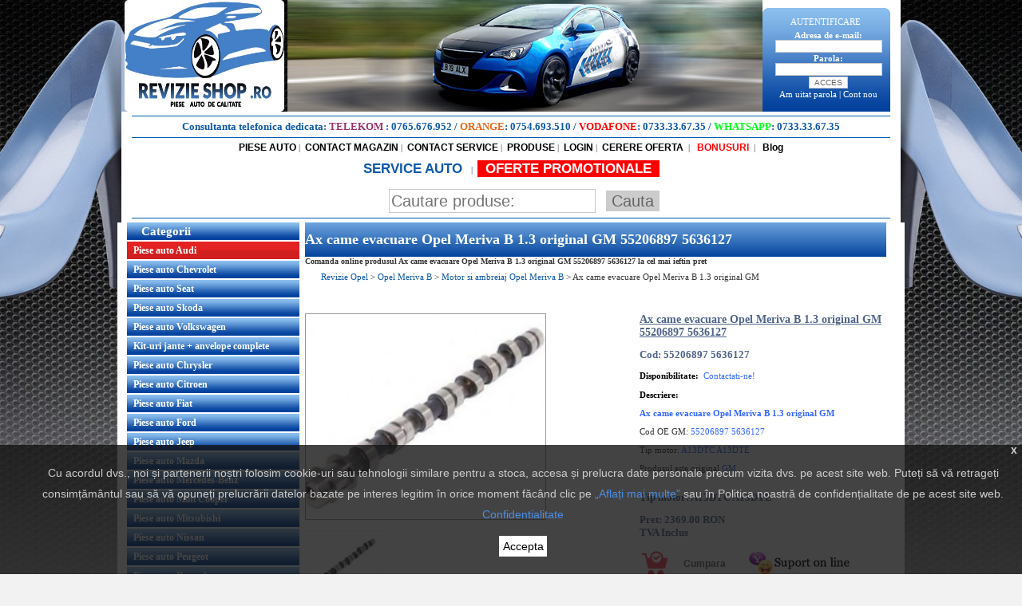

--- FILE ---
content_type: text/html; charset=UTF-8
request_url: https://www.revizieshop.ro/opel-meriva-b/motor-si-ambreiaj-opel-meriva-b/ax-came-evacuare-opel-meriva-b-1-3-original-gm-p-9919235
body_size: 85383
content:



<!DOCTYPE html PUBLIC "-//W3C//DTD XHTML 1.0 Transitional//EN" "http://www.w3.org/TR/xhtml1/DTD/xhtml1-transitional.dtd">

<html dir="LTR" lang="ro" xmlns:fb="http://ogp.me/ns/fb#">

<head>

<title>Ax came evacuare Opel Meriva B 1.3 original GM 55206897 5636127 Pret Ieftin - RevizieShop.ro - Comanda Online</title>
<script src="https://www.google.com/recaptcha/api.js"></script>
<meta name="description" content="Comanda Online Ax came evacuare Opel Meriva B 1.3 original GM de la RevizieShop.ro la CEL MAI IEFTIN PRET! Intra pe site si cumpara cu incredere Ax came evacuare Opel Meriva B 1.3 original GM.">



<meta http-equiv="Content-Type" content="text/html; charset=iso-8859-1"/> <base href="https://www.revizieshop.ro/">

<meta name="google-site-verification" content="ibHheuLEzs1I67COhSg3M_0CJ4fQ-yQDxAUaeIeLvQo" />
    <meta name="facebook-domain-verification" content="dgzveccxrja948m5lb0qnbuzp11i0s" />
<script type="text/javascript">

if (screen.width <= 699) {

document.location = "/m"+window.location.pathname;

}

</script>


<script language="javascript" type="text/javascript">

<!--

function popupWindow(url) {

  window.open(url,'popupWindow','toolbar=no,location=no,directories=no,status=no,menubar=no,scrollbars=no,resizable=yes,copyhistory=no,width=100,height=100,screenX=150,screenY=150,top=150,left=150')

}



function MM_findObj(n, d) { //v4.01

  var p,i,x;  if(!d) d=document; if((p=n.indexOf("?"))>0&&parent.frames.length) {

    d=parent.frames[n.substring(p+1)].document; n=n.substring(0,p);}

  if(!(x=d[n])&&d.all) x=d.all[n]; for (i=0;!x&&i<d.forms.length;i++) x=d.forms[i][n];

  for(i=0;!x&&d.layers&&i<d.layers.length;i++) x=MM_findObj(n,d.layers[i].document);

  if(!x && d.getElementById) x=d.getElementById(n); return x;

}



function MM_validateForm() { //v4.0

  if (document.getElementById){

    var i,p,q,nm,test,num,min,max,errors='',args=MM_validateForm.arguments;

    for (i=0; i<(args.length-2); i+=3) { test=args[i+2]; val=document.getElementById(args[i]);

      if (val) { nm=val.name; if ((val=val.value)!="") {

        if (test.indexOf('isEmail')!=-1) { p=val.indexOf('@');

          if (p<1 || p==(val.length-1)) errors+='- '+nm+' must contain an e-mail address.\n';

        } else if (test!='R') { num = parseFloat(val);

          if (isNaN(val)) errors+='- '+nm+' must contain a number.\n';

          if (test.indexOf('inRange') != -1) { p=test.indexOf(':');

            min=test.substring(8,p); max=test.substring(p+1);

            if (num<min || max<num) errors+='- '+nm+' must contain a number between '+min+' and '+max+'.\n';

      } } } else if (test.charAt(0) == 'R') errors += '- '+nm+' is required.\n'; }

    } if (errors) alert('The following error(s) occurred:\n'+errors);

    document.MM_returnValue = (errors == '');

} }






//-->

</script>


<meta property="og:image" content="https://www.revizieshop.ro/images/mari/55206897.JPGbig.jpg" />
<meta property="og:image:width" content="238" />
<meta property="og:image:height" content="204" />
<meta property="og:title" content="Ax came evacuare Opel Meriva B 1.3 original GM 55206897 5636127" />
<meta property="og:url" content="https://www.revizieshop.ro/opel-meriva-b/motor-si-ambreiaj-opel-meriva-b/ax-came-evacuare-opel-meriva-b-1-3-original-gm-p-9919235" />

<link rel="stylesheet" type="text/css" href="https://www.revizieshop.ro/stylesheet.css"/>
<link rel="stylesheet" href="https://www.revizieshop.ro/rating/ratings.css" type="text/css" media="screen" >
<script type="text/javascript" src="https://www.revizieshop.ro/rating/ratings.js"></script>
<link rel="stylesheet" type="text/css" href="https://www.revizieshop.ro/owl_carousel/owl.carousel.css">
<style>
.custom_owl{  width: 300px; }
.owl-buttons div {
    width: 30px;
    height: 30px;
    display: inline-block;
    background: #03439d;
    text-align: center;
    padding-top: 10px;
    line-height: 20px;
    color: white;
    font-size: 12px;
    font-family: Arial;
    cursor:pointer;
}
.owl_top{
  position: relative;
  width: 300px;
}

.owl-buttons .owl-next{
      position: absolute;
    right: 0;
    top: 50%;
    margin-top: -15px;
}

.owl-buttons .owl-prev{
      position: absolute;
    left: 0;
    top: 50%;
    margin-top: -15px;
}

body .tableProducts{
      float: none;
    margin-right: 0px;
}
.social_content{
  /*height: 350px;*/
}

.title_similare{
      font-size: 20px;
    margin-bottom: 10px;
    font-weight: bold;
    margin-top: 20px;
}

</style>
	<script>
		(function(w,d,s,l,i){w[l]=w[l]||[];w[l].push({'gtm.start':
					new Date().getTime(),event:'gtm.js'});var f=d.getElementsByTagName(s)[0],
				j=d.createElement(s),dl=l!='dataLayer'?'&l='+l:'';j.async=true;j.src=
				'https://www.googletagmanager.com/gtm.js?id='+i+dl;f.parentNode.insertBefore(j,f);
		})(window,document,'script','dataLayer','GTM-PLG8KRG');
	</script>
</head>

<body itemtype="http://schema.org/WebPage" itemscope="">
  <!-- Google Code for Remarketing Tag -->
  <script type="text/javascript">
  //var google_tag_params = {
  //dynx_itemid: //,
  //dynx_itemid2: '',
  //dynx_pagetype: "offerdetail",
  //dynx_totalvalue: //,
  //};
  </script>


  <!-- header //-->
  <script>
	window.dataLayer = window.dataLayer || [];
	function gtag(){ window.dataLayer.push(arguments);  }
	gtag('js', new Date());
	// gtag('config', 'UA-49163464-1');
    // gtag('config', 'AW-997347239');
	gtag('config', 'G-N9S3NQX9WC');
</script>
<script>
	var IS_CHECKOUT = 0;
	var IS_FINAL = 0;
	var collectProducts = [];
	var total = 0;
	var shipping = 20;
	var id_gen = 1769017269;
</script>
<script type="text/javascript" src="https://www.revizieshop.ro/js/core.js"></script>
<script type="text/javascript" src="https://www.revizieshop.ro/js/google.js"></script>
<!-- Google Tag Manager (noscript) -->
<noscript><iframe src="https://www.googletagmanager.com/ns.html?id=GTM-PLG8KRG"
				  height="0" width="0" style="display:none;visibility:hidden"></iframe></noscript>
<!-- End Google Tag Manager (noscript) -->
<script type="text/javascript" src="https://ajax.googleapis.com/ajax/libs/jquery/1.7/jquery.min.js"></script>

        <script type="text/javascript" src="https://www.revizieshop.ro/plugins/session.js"></script>

        <script type="text/javascript" src="https://www.revizieshop.ro/plugins/fancybox/jquery.mousewheel-3.0.4.pack.js"></script>
        <script type="text/javascript" src="https://www.revizieshop.ro/plugins/fancybox/jquery.fancybox-1.3.4.pack.js"></script>
        <link rel="stylesheet" type="text/css" href="https://www.revizieshop.ro/plugins/fancybox/jquery.fancybox-1.3.4.css" media="screen" />

  <link href="https://fonts.googleapis.com/css?family=Ubuntu:400,700" rel="stylesheet">
  <link rel="stylesheet" href="https://www.revizieshop.ro/includes/css/style.css"/>
  <script id="Cookiebot" src="https://consent.cookiebot.com/uc.js" data-cbid="d980c2f7-efd6-4f2a-92a4-f707ba19ed90" type="text/javascript" async></script>
<script type="text/javascript">

/*** 
    Simple jQuery Slideshow Script
    Released by Jon Raasch (jonraasch.com) under FreeBSD license: free to use or modify, not responsible for anything, etc.  Please link out to me if you like it :)
***/

function slideSwitch() {
    var $active = $('#slideshow IMG.active');

    if ( $active.length == 6 ) $active = $('#slideshow IMG:last');

    // use this to pull the images in the order they appear in the markup
    var $next =  $active.next().length ? $active.next()
        : $('#slideshow IMG:first');
    // uncomment the 3 lines below to pull the images in random order
    
    // var $sibs  = $active.siblings();
    // var rndNum = Math.floor(Math.random() * $sibs.length );
    // var $next  = $( $sibs[ rndNum ] );


    $active.addClass('last-active');

    $next.css({opacity: 0.0})
        .addClass('active')
        .animate({opacity: 1.0}, 1000, function() {
            $active.removeClass('active last-active');
        });
}

$(function() {
    setInterval( "slideSwitch()", 3500 );
});

</script>
 
<style type="text/css">

/*** set the width and height to match your images **/

#slideshow {
    position:relative;
    height:145px;
		margin-left:10px
}

#slideshow IMG {
    position:absolute;
    top:0;
    left:0;
    z-index:8;
    opacity:0.0;
}

#slideshow IMG.active {
    z-index:10;
    opacity:1.0;
}

#slideshow IMG.last-active {
    z-index:9;
}

</style>

<table width="976" align="center" border="0" cellspacing="0" cellpadding="0">
  <tr>
    <td><table width="100%" align="center" border="0" cellspacing="0" cellpadding="0">
      <tr>
        <td style="width:208px" >
               <a href="/"><img src="https://www.revizieshop.ro/images_opel/images/logo.jpg" border="0" style="border-radius:5px; marrgin-right:2px;width: 200px;height: 140px"  alt="Logo"/>
        
        </td>
        <td align="left">
                   <img src="https://www.revizieshop.ro/img/top_bf.png"  alt="Logo"/>
        

		</td>
        <td style="background:url(https://www.revizieshop.ro/images_opel/images/autentificare.jpg) top center no-repeat; color:#ffffff;width:20px" align="right" >    
<table width="173" align="center"  border="0" cellspacing="0" cellpadding="0">
      <form name="login" action="https://www.revizieshop.ro/login.php/action/process" method="post">              
	<tr>
       <td height="22"  align="center"  style="padding-right:15px; color:#ffffff">AUTENTIFICARE</td>
    </tr>
		
    <tr>
       <td class="mneuLfB  fnthef"   align="center" style="padding-right:15px; color:#ffffff">Adresa de e-mail: </td>
    </tr>
    <tr>
      <td class="mneuLfB " style="padding-right:15px"   align="center"><input name="email_address" type="text" size="20"></td>
    </tr>
     <tr>
       <td class="mneuLfB  fnthef" style="padding-right:15px; color:#ffffff"   align="center">Parola:</td>
     </tr>
     <tr>
      <td class="mneuLfB " style="padding-right:15px"   align="center"><input name="password" type="password" size="20"></td>
      </tr>  
      <tr>
        <td class="mneuLfB " style="padding-right:15px"   align="center">
          <input name="submit" type="submit" class="style20" value="ACCES" />       </td>
      </tr>
      <tr>
        <td class="mneuLfB "  style="padding-right:15px; color:#ffffff"   align="center"><a href="https://www.revizieshop.ro/password_forgotten.php"  style=";color:#ffffff">Am uitat parola</a> | <a href="https://www.revizieshop.ro/create_account.php"  style=";color:#ffffff">Cont nou</a></td>
      </tr>

	 
    </table>
	</form>
</td>
      </tr>
    </table></td>
  </tr>
   <tr>
    <td style="background:#ffffff" align="center"><img src="https://www.revizieshop.ro/images_opel/images/baraalbastra.jpg"  alt="Bara Albastra"/></td>
  </tr>
  <tr class="2p_hide">
    <td style="background:#ffffff; color:#000000;"  align="center">
      <strong style="color: #1059AA; font-size:13px;">
        Consultanta telefonica dedicata:
        <span style="color: #99336B;">TELEKOM</span> : <a href="tel:0765676952" style="color: #1059AA; font-size:13px;">0765.676.952</a>
        / <span style="color: #e66618;">ORANGE</span>: <a href="tel:0754693510" style="color: #1059AA; font-size:13px;">0754.693.510</a>
        / <span style="color: #ff0000;">VODAFONE</span>: <a href="tel:0733336735" style="color: #1059AA; font-size:13px;">0733.33.67.35</a>
        / <span style="color: #00ff19;">WHATSAPP</span>:
            <a href="https://wa.me/40733336735?text=Am nevoie de ajutor" 
              style="color: #1059AA; font-size:13px;" 
              target="_blank">
                0733.33.67.35
            </a>
        </strong> 
    </td>
  </tr>
  <tr>
    <td style="background:#ffffff" align="center"><img src="https://www.revizieshop.ro/images_opel/images/baraalbastra.jpg"  alt="Bara Albastra"/></td>
  </tr>
	<tr>
			<td style="background:#ffffff; color:#000000;"  align="center">   <table width="100%" cellspacing="0" align="center" cellpadding="0">
            <tr>
              <td align="center"><a href="/" class="txt_header1">PIESE AUTO</a>&nbsp;|&nbsp;
              <a href="contact_us.php" class="txt_header1">CONTACT MAGAZIN</a>&nbsp;|&nbsp;
							<a href="contact_us_service.php" class="txt_header1">CONTACT SERVICE</a>&nbsp;|&nbsp;
							<a href="products_new.php" class="txt_header1">PRODUSE</a>&nbsp;|&nbsp;
														<a href="login.php" class="txt_header1">LOGIN</a>&nbsp;|&nbsp;
							<a href="cerere_oferta.php" class="txt_header1">CERERE OFERTA</a>
							<!--&nbsp;|&nbsp;<a href="/blog" target="_blank" class="txt_header1">&nbsp;BLOG</a>-->&nbsp;|&nbsp;
                            <a href="bonus.php" class="txt_header1" style="color: #ff0000; font-weight: bold; text-decoration: blink">&nbsp;BONUSURI</a>
                            &nbsp;|&nbsp;
							<a href="blog" class="txt_header1" style=" font-weight: bold; text-decoration: blink">&nbsp;Blog</a>
							<!-- <a href="autoturisme.php" class="txt_header1" style="color: #ff0000; font-weight: bold;">&nbsp;AUTOTURISME SI AUTOUTILITARE</a> --> 
			       </td></tr>
						 
          </table></td>
  </tr>
	<tr style="background:#ffffff;">
							<td align="center" style="padding:10px 10px 0px;color: #1059aa;"> 
							  <a href="https://www.revizieautoservice.ro" class="txt_header1" style="color: #1059aa; font-weight: bold; text-decoration: blink;font-size:17px">SERVICE AUTO  </a>&nbsp;&nbsp;|&nbsp;
								<!-- <a href="/piese-opel"><img class="alignleft size-full wp-image-986" src="/piese-opel/wp-content/uploads/2015/03/blog.png" width="175" height="43" /></a> -->

<a href="oferte_promotionale.php" class="txt_header1" style="color: #FFF; background-color: #F00; padding: 1px 10px; font-weight: bold; text-decoration: blink;font-size:17px" title="Nu rata ofertele noastre!">OFERTE PROMOTIONALE</a>
                                <!-- search //-->
 

<br>
<form name="quick_find" action="https://www.revizieshop.ro/advanced_search_result.php" method="get"> 

<table width="546" height="26" cellpadding="0" cellspacing="0" class="search-box" style="margin-top: 15px;">
  <tr>
     <td ></td>
    <td   style="font-weight:bold"  >
    	<input name="keywords" type="text" value="" border="0" placeholder="Cautare produse: "  class="search-word" style="margin-left: 120px;"/>
    <input name="submit" type="submit" value="Cauta"  class="search-submit"/>
	</td>
   
  
  </tr>

</table>
</form>


<!-- search_eof //-->
</div>

														</td>
           
            </tr>
<!-- 	<tr>
    <td style="background:#ffffff" align="center"><img src="images_opel/images/baraalbastra.jpg"  alt="Bara Albastra"/></td>
  </tr>
	   <tr>
    
	</tr>
 -->	<tr>
    <td style="background:#ffffff" align="center"><img src="https://www.revizieshop.ro/images_opel/images/baraalbastra.jpg"  alt="Bara Albastra"/></td>
  </tr>
</table>



<div style="display:block; position: fixed; right: 0px; top: 340px">

</div>

<div style="display:block; position: fixed; left: 0px; top: 140px">
</div>
<div style="display:block; position: fixed; right: 0px; top: 140px">
</div>

<!-- <script type="text/javascript" src="https://ajax.googleapis.com/ajax/libs/jquery/1.7/jquery.min.js"></script> -->
<!-- <script type="text/javascript" src="/plugins/fancybox/jquery.mousewheel-3.0.4.pack.js"></script> -->
<!-- <script type="text/javascript" src="/plugins/fancybox/jquery.fancybox-1.3.4.pack.js"></script> -->
<!-- <link rel="stylesheet" type="text/css" href="/plugins/fancybox/jquery.fancybox-1.3.4.css" media="screen" /> -->
<script language="javascript">
$(document).ready(function(){
  /* popup afisare *//*
  $('#advice').fancybox().trigger('click');
    $('#advice').fancybox({
      'transitionIn'  : 'elastic',
      'transitionOut' : 'elastic',
      'speedIn'   : 0,
      'speedOut'    : 200,
      'overlayShow' : true,
    });
    */
});
</script>
<!-- <div style="visibility: hidden;">camp de test pentru a vedea pe ce pagini se afiseaza si pe ce pagini nu 123456</div> -->

<!-- 
STERGE DUPA BLACK FRIDAY -->
<style type="text/css">
  
/*body{
  background-size: 109%!important;
   width: 76%!important;
   margin: 0 auto;
 padding-right: 23px;}


@media only screen and (min-width: 2100px) {
   body{ background-size: 75%!important;
    width: 98% !important;
    margin: 0 auto;
    padding-right: 0px;
    position: fixed;
}
}

*/
body{
	background:url(https://www.revizieshop.ro/images_opel/images/bbbgg_site.jpg) top repeat-x scroll #f2f2f2!important;
	} 


</style>
  <!-- header_eof //-->

  <!-- body //-->

  <table border="0" class="sitewidth" align="center" cellspacing="0" cellpadding="0">
    <tr>
    <!-- body_text //-->
      <td valign="top" width="100%" align="center" class="mneuLfB" id="coloana_centru">
        <table border="0" cellspacing="0" cellpadding="0" width="100%">

        
    <tr>

      <td align="center">

        <table width="100%" cellpadding="0" cellspacing="0" border="0">

          <tr>

            <td style="padding-right:12px"><table width="100%" border="0" cellspacing="0" cellpadding="0">

                          <tr>

               <td ><div class="backC">
                <h1 itemprop="name">Ax came evacuare Opel Meriva B 1.3 original GM 55206897 5636127</h1>
                </div>
                <h2 itemprop="name" style="font-size: 10px;">Comanda online produsul Ax came evacuare Opel Meriva B 1.3 original GM 55206897 5636127 la cel mai ieftin pret</h2>
                <div class="breadcrumbs">
                  <div class="breadcrumbs"><span itemscope itemtype="https://www.revizieshop.ro/">
                                    <a href="/" itemprop="url">
                                    <span itemprop="title">Revizie Opel</span>
                                    </a> </span> > <span itemprop="child" itemscope itemtype="https://www.revizieshop.ro/">
                                    <a href="/opel-meriva-b/" itemprop="url">
                                        <span itemprop="title">Opel Meriva B</span></a></span>
                                         > 
                                        <a href="/opel-meriva-b/motor-si-ambreiaj-opel-meriva-b/" itemprop="url">
                                        <span itemprop="title">Motor si ambreiaj Opel Meriva B</span></a></span>
                                         > 
                                         <span itemprop="child" itemscope itemtype="https://www.revizieshop.ro/">
                                    <a href="/opel-meriva-b/motor-si-ambreiaj-opel-meriva-b/ax-came-evacuare-opel-meriva-b-1-3-original-gm-p-9919235" itemprop="url" class="last_link">
                                        <span itemprop="title">Ax came evacuare Opel Meriva B 1.3 original GM</span></a></span>
                                        </div>                </div>
                </td>

                          </tr>

                        </table></td>

          </tr>

          

          <tr>

            <td ><table width="100%" border="0" cellspacing="0" cellpadding="0">

                            <tr>

                              <td height="30" colspan="3">&nbsp;</td>

                            </tr>

                            <tr>

                              <td width="421"  align="center" valign="top" style="width:410px;">

  <table width="100%" cellspacing="0" cellpadding="0">

                                                    <tr>

                                                      <td align="left"><div style="width:410px;overflow:hidden; display:block;position: relative;">

  


  <a  class="group1"  href="images/mari/55206897.JPGbig.jpg" id="picmarelink" title="Ax came evacuare Opel Meriva B 1.3 original GM" ><img src="images/mari/55206897.JPGbig.jpg" border="0" alt="55206897 5636127 Ax came evacuare Opel Meriva B 1.3 original GM" itemprop="image"  id="picmare" class="picvcv" width="300" height="auto"></a>
                            </div>

                                                  

                                                  

  <script language="javascript" type="text/javascript">



  function change(im){



    document.getElementById('picmare').src='https://www.revizieshop.ro/img.php?im='+im;

    document.getElementById('picmarelink').href='https://www.revizieshop.ro/images/mari/'+im+'big.jpg'



  }





  </script>

                                                  

                                                  

                                                  

                                                  </td>

                                  </tr>

                                                    <tr>

                                                     
                                                      <td><span class=" styK2">

                                                        <br>

                                                        <div class="divPicProd"><a href="images/mari/55206897.JPGbig.jpg" class="group1" title="Ax came evacuare Opel Meriva B 1.3 original GM"><img src="images/55206897.JPG" alt="55206897 5636127 Ax came evacuare Opel Meriva B 1.3 original GM" width="80" height="80" border="0" onmouseover="change('55206897.JPG');"/></a></div>
                                                      </span>
                                                       <div class="row_rating">
                                                                                                              
                                                          <div class="rating-info">Acorda o nota pentru acest articol : </div>

                                                                

                                                       <div id="rt_9919235" class="srtgs">  </div> 
                                                    </div>
                                                    </td>

                                  </tr>

                                                  </table>
                          Mareste poza produsului Ax came evacuare Opel Meriva B 1.3 original GM 55206897 5636127                          
                          <!-- new_products //-->

<div class="title_similare">Produse similare</div>
<div class="owl_top">
<div class="owl_carousel custom_owl">

<div class="tableProducts bigimg tester item">										   
  <table width="100%"  border="0" cellpadding="0" cellspacing="0">
   
    <tr>
      <td  align="center" bgcolor="#ffffff"style=" border:1px #e0e0e0 solid;">
        <h2 itemprop="name">
          <a href="https://www.revizieshop.ro/opel-meriva-b/motor-si-ambreiaj-opel-meriva-b/regulator-presiune-opel-meriva-b-1-9-original-gm-p-9917418" title="Regulator presiune Opel Meriva B 1.9 original GM">
            <strong style="color:#1059aa; font-family:arial; font-size:14px; font-weight:bold; text-decoration:none; text-align:center; width:100%; float:left; min-height: 40px;">Regulator presiune Opel Meriva B 1.9 original GM</strong>
          </a>
        </h2>
      </td>
    </tr>

    <tr>
      <td height="200" align="center" bgcolor="#ffffff"style=" border:1px #e0e0e0 solid;position: relative">
     
      <a href="https://www.revizieshop.ro/opel-meriva-b/motor-si-ambreiaj-opel-meriva-b/regulator-presiune-opel-meriva-b-1-9-original-gm-p-9917418"><img src="images/mari/93181654.jpgbig.jpg" border="0" alt="Regulator presiune Opel Meriva B 1.9 original GM" itemprop="image"></a></td>
    </tr>
    
    <tr>
      <td align="center" bgcolor="#ffffff" style="padding-top:5px;  border:1px #e0e0e0 solid;height:60px;">
        <span style="color:#383838; font-family:arial; font-size:16px;text-decoration:none;">Regulator presiune Opel Meriva B 1.9 original GM
Cod OE GM: 93181654 ...</span>
      </td>
    </tr>

    <tr>
      <td align="center" bgcolor="#ffffff" style="padding-top:8px; border:1px #e0e0e0 solid;">
        <table width="100%" cellspacing="0" cellpadding="0">
          <tr>
            <td width="52%" align="center"  >
              <strong style="color:#1059aa; font-family:arial; font-size:13px; font-weight:bold; text-decoration:none;">Pret : 1779.00 RON</strong>
              <br />
              <span style="display: none; color: #ff0000; font-size: 10px; font-weight: bold;">Acumulati: 177.90 puncte</span>
            </td>
  				</tr>
          <tr>
            <td width="48%" align="center"  >
              <a href="https://www.revizieshop.ro/opel-meriva-b/motor-si-ambreiaj-opel-meriva-b/regulator-presiune-opel-meriva-b-1-9-original-gm-p-9917418">
                <span style="color:#7d7d7d; font-size:17px; font-family:Verdana">Detalii</span>
              </a>
            </td>
          </tr>
        </table>
      </td>
    </tr>
   
  </table>
</div>
<div class="tableProducts bigimg tester item">										   
  <table width="100%"  border="0" cellpadding="0" cellspacing="0">
   
    <tr>
      <td  align="center" bgcolor="#ffffff"style=" border:1px #e0e0e0 solid;">
        <h2 itemprop="name">
          <a href="https://www.revizieshop.ro/opel-meriva-b/motor-si-ambreiaj-opel-meriva-b/clapeta-acceleratie-opel-meriva-a-1-7-original-gm-p-9917487" title="Clapeta acceleratie Opel Meriva A 1.7 original GM">
            <strong style="color:#1059aa; font-family:arial; font-size:14px; font-weight:bold; text-decoration:none; text-align:center; width:100%; float:left; min-height: 40px;">Clapeta acceleratie Opel Meriva A 1.7 original GM</strong>
          </a>
        </h2>
      </td>
    </tr>

    <tr>
      <td height="200" align="center" bgcolor="#ffffff"style=" border:1px #e0e0e0 solid;position: relative">
     
      <a href="https://www.revizieshop.ro/opel-meriva-b/motor-si-ambreiaj-opel-meriva-b/clapeta-acceleratie-opel-meriva-a-1-7-original-gm-p-9917487"><img src="images/mari/97300231.jpgbig.jpg" border="0" alt="Clapeta acceleratie Opel Meriva A 1.7 original GM" itemprop="image"></a></td>
    </tr>
    
    <tr>
      <td align="center" bgcolor="#ffffff" style="padding-top:5px;  border:1px #e0e0e0 solid;height:60px;">
        <span style="color:#383838; font-family:arial; font-size:16px;text-decoration:none;">Clapeta acceleratie Opel Meriva A 1.7 original GM
Cod OE GM:&nbsp;981...</span>
      </td>
    </tr>

    <tr>
      <td align="center" bgcolor="#ffffff" style="padding-top:8px; border:1px #e0e0e0 solid;">
        <table width="100%" cellspacing="0" cellpadding="0">
          <tr>
            <td width="52%" align="center"  >
              <strong style="color:#1059aa; font-family:arial; font-size:13px; font-weight:bold; text-decoration:none;">Pret : 2109.00 RON</strong>
              <br />
              <span style="display: none; color: #ff0000; font-size: 10px; font-weight: bold;">Acumulati: 210.90 puncte</span>
            </td>
  				</tr>
          <tr>
            <td width="48%" align="center"  >
              <a href="https://www.revizieshop.ro/opel-meriva-b/motor-si-ambreiaj-opel-meriva-b/clapeta-acceleratie-opel-meriva-a-1-7-original-gm-p-9917487">
                <span style="color:#7d7d7d; font-size:17px; font-family:Verdana">Detalii</span>
              </a>
            </td>
          </tr>
        </table>
      </td>
    </tr>
   
  </table>
</div>
<div class="tableProducts bigimg tester item">										   
  <table width="100%"  border="0" cellpadding="0" cellspacing="0">
   
    <tr>
      <td  align="center" bgcolor="#ffffff"style=" border:1px #e0e0e0 solid;">
        <h2 itemprop="name">
          <a href="https://www.revizieshop.ro/opel-meriva-b/motor-si-ambreiaj-opel-meriva-b/garnitura-capac-culbutori-opel-meriva-b-1-4-original-gm-p-9917589" title="Garnitura capac culbutori Opel Meriva B 1.4 original GM">
            <strong style="color:#1059aa; font-family:arial; font-size:14px; font-weight:bold; text-decoration:none; text-align:center; width:100%; float:left; min-height: 40px;">Garnitura capac culbutori Opel Meriva B 1.4 original GM</strong>
          </a>
        </h2>
      </td>
    </tr>

    <tr>
      <td height="200" align="center" bgcolor="#ffffff"style=" border:1px #e0e0e0 solid;position: relative">
     
      <a href="https://www.revizieshop.ro/opel-meriva-b/motor-si-ambreiaj-opel-meriva-b/garnitura-capac-culbutori-opel-meriva-b-1-4-original-gm-p-9917589"><img src="images/mari/55561429.jpgbig.jpg" border="0" alt="Garnitura capac culbutori Opel Meriva B 1.4 original GM" itemprop="image"></a></td>
    </tr>
    
    <tr>
      <td align="center" bgcolor="#ffffff" style="padding-top:5px;  border:1px #e0e0e0 solid;height:60px;">
        <span style="color:#383838; font-family:arial; font-size:16px;text-decoration:none;">Garnitura capac culbutori Opel Meriva B 1.4 original GM
Cod OE GM:&nb...</span>
      </td>
    </tr>

    <tr>
      <td align="center" bgcolor="#ffffff" style="padding-top:8px; border:1px #e0e0e0 solid;">
        <table width="100%" cellspacing="0" cellpadding="0">
          <tr>
            <td width="52%" align="center"  >
              <strong style="color:#1059aa; font-family:arial; font-size:13px; font-weight:bold; text-decoration:none;">Pret : 199.00 RON</strong>
              <br />
              <span style="display: none; color: #ff0000; font-size: 10px; font-weight: bold;">Acumulati: 19.90 puncte</span>
            </td>
  				</tr>
          <tr>
            <td width="48%" align="center"  >
              <a href="https://www.revizieshop.ro/opel-meriva-b/motor-si-ambreiaj-opel-meriva-b/garnitura-capac-culbutori-opel-meriva-b-1-4-original-gm-p-9917589">
                <span style="color:#7d7d7d; font-size:17px; font-family:Verdana">Detalii</span>
              </a>
            </td>
          </tr>
        </table>
      </td>
    </tr>
   
  </table>
</div>
<div class="tableProducts bigimg tester item">										   
  <table width="100%"  border="0" cellpadding="0" cellspacing="0">
   
    <tr>
      <td  align="center" bgcolor="#ffffff"style=" border:1px #e0e0e0 solid;">
        <h2 itemprop="name">
          <a href="https://www.revizieshop.ro/opel-meriva-b/motor-si-ambreiaj-opel-meriva-b/bujie-incandescenta-opel-meriva-b-1-6-original-gm-p-9917992" title="Bujie incandescenta Opel Meriva B 1.6 original GM">
            <strong style="color:#1059aa; font-family:arial; font-size:14px; font-weight:bold; text-decoration:none; text-align:center; width:100%; float:left; min-height: 40px;">Bujie incandescenta Opel Meriva B 1.6 original GM</strong>
          </a>
        </h2>
      </td>
    </tr>

    <tr>
      <td height="200" align="center" bgcolor="#ffffff"style=" border:1px #e0e0e0 solid;position: relative">
     
      <a href="https://www.revizieshop.ro/opel-meriva-b/motor-si-ambreiaj-opel-meriva-b/bujie-incandescenta-opel-meriva-b-1-6-original-gm-p-9917992"><img src="images/mari/55570037.jpgbig.jpg" border="0" alt="Bujie incandescenta Opel Meriva B 1.6 original GM" itemprop="image"></a></td>
    </tr>
    
    <tr>
      <td align="center" bgcolor="#ffffff" style="padding-top:5px;  border:1px #e0e0e0 solid;height:60px;">
        <span style="color:#383838; font-family:arial; font-size:16px;text-decoration:none;">Bujie incandescenta Opel Meriva B 1.6 original GM
Cod OE GM: 55570037...</span>
      </td>
    </tr>

    <tr>
      <td align="center" bgcolor="#ffffff" style="padding-top:8px; border:1px #e0e0e0 solid;">
        <table width="100%" cellspacing="0" cellpadding="0">
          <tr>
            <td width="52%" align="center"  >
              <strong style="color:#1059aa; font-family:arial; font-size:13px; font-weight:bold; text-decoration:none;">Pret : 109.00 RON</strong>
              <br />
              <span style="display: none; color: #ff0000; font-size: 10px; font-weight: bold;">Acumulati: 10.90 puncte</span>
            </td>
  				</tr>
          <tr>
            <td width="48%" align="center"  >
              <a href="https://www.revizieshop.ro/opel-meriva-b/motor-si-ambreiaj-opel-meriva-b/bujie-incandescenta-opel-meriva-b-1-6-original-gm-p-9917992">
                <span style="color:#7d7d7d; font-size:17px; font-family:Verdana">Detalii</span>
              </a>
            </td>
          </tr>
        </table>
      </td>
    </tr>
   
  </table>
</div>
<div class="tableProducts bigimg tester item">										   
  <table width="100%"  border="0" cellpadding="0" cellspacing="0">
   
    <tr>
      <td  align="center" bgcolor="#ffffff"style=" border:1px #e0e0e0 solid;">
        <h2 itemprop="name">
          <a href="https://www.revizieshop.ro/opel-meriva-b/motor-si-ambreiaj-opel-meriva-b/curea-accesorii-opel-meriva-b-1-7-marca-contitech-p-9918381" title="Curea accesorii Opel Meriva B 1.7 marca ContiTech">
            <strong style="color:#1059aa; font-family:arial; font-size:14px; font-weight:bold; text-decoration:none; text-align:center; width:100%; float:left; min-height: 40px;">Curea accesorii Opel Meriva B 1.7 marca ContiTech</strong>
          </a>
        </h2>
      </td>
    </tr>

    <tr>
      <td height="200" align="center" bgcolor="#ffffff"style=" border:1px #e0e0e0 solid;position: relative">
     
      <a href="https://www.revizieshop.ro/opel-meriva-b/motor-si-ambreiaj-opel-meriva-b/curea-accesorii-opel-meriva-b-1-7-marca-contitech-p-9918381"><img src="images/mari/6PK1605.JPGbig.jpg" border="0" alt="Curea accesorii Opel Meriva B 1.7 marca ContiTech" itemprop="image"></a></td>
    </tr>
    
    <tr>
      <td align="center" bgcolor="#ffffff" style="padding-top:5px;  border:1px #e0e0e0 solid;height:60px;">
        <span style="color:#383838; font-family:arial; font-size:16px;text-decoration:none;">Curea accesorii Opel Meriva B 1.7 marca ContiTech
Cod OE GM:&nbsp;980...</span>
      </td>
    </tr>

    <tr>
      <td align="center" bgcolor="#ffffff" style="padding-top:8px; border:1px #e0e0e0 solid;">
        <table width="100%" cellspacing="0" cellpadding="0">
          <tr>
            <td width="52%" align="center"  >
              <strong style="color:#1059aa; font-family:arial; font-size:13px; font-weight:bold; text-decoration:none;">Pret : 80.00 RON</strong>
              <br />
              <span style="display: none; color: #ff0000; font-size: 10px; font-weight: bold;">Acumulati: 8.00 puncte</span>
            </td>
  				</tr>
          <tr>
            <td width="48%" align="center"  >
              <a href="https://www.revizieshop.ro/opel-meriva-b/motor-si-ambreiaj-opel-meriva-b/curea-accesorii-opel-meriva-b-1-7-marca-contitech-p-9918381">
                <span style="color:#7d7d7d; font-size:17px; font-family:Verdana">Detalii</span>
              </a>
            </td>
          </tr>
        </table>
      </td>
    </tr>
   
  </table>
</div>
<div class="tableProducts bigimg tester item">										   
  <table width="100%"  border="0" cellpadding="0" cellspacing="0">
   
    <tr>
      <td  align="center" bgcolor="#ffffff"style=" border:1px #e0e0e0 solid;">
        <h2 itemprop="name">
          <a href="https://www.revizieshop.ro/opel-meriva-b/motor-si-ambreiaj-opel-meriva-b/senzor-presiune-ulei-opel-meriva-b-1-4-original-gm-p-9918867" title="Senzor presiune ulei Opel Meriva B 1.4 original GM">
            <strong style="color:#1059aa; font-family:arial; font-size:14px; font-weight:bold; text-decoration:none; text-align:center; width:100%; float:left; min-height: 40px;">Senzor presiune ulei Opel Meriva B 1.4 original GM</strong>
          </a>
        </h2>
      </td>
    </tr>

    <tr>
      <td height="200" align="center" bgcolor="#ffffff"style=" border:1px #e0e0e0 solid;position: relative">
     
      <a href="https://www.revizieshop.ro/opel-meriva-b/motor-si-ambreiaj-opel-meriva-b/senzor-presiune-ulei-opel-meriva-b-1-4-original-gm-p-9918867"><img src="images/mari/55581588.jpgbig.jpg" border="0" alt="Senzor presiune ulei Opel Meriva B 1.4 original GM" itemprop="image"></a></td>
    </tr>
    
    <tr>
      <td align="center" bgcolor="#ffffff" style="padding-top:5px;  border:1px #e0e0e0 solid;height:60px;">
        <span style="color:#383838; font-family:arial; font-size:16px;text-decoration:none;">Senzor presiune ulei Opel Meriva B 1.4 original GM
Cod OE GM:&nbsp;12...</span>
      </td>
    </tr>

    <tr>
      <td align="center" bgcolor="#ffffff" style="padding-top:8px; border:1px #e0e0e0 solid;">
        <table width="100%" cellspacing="0" cellpadding="0">
          <tr>
            <td width="52%" align="center"  >
              <strong style="color:#1059aa; font-family:arial; font-size:13px; font-weight:bold; text-decoration:none;">Pret : 65.00 RON</strong>
              <br />
              <span style="display: none; color: #ff0000; font-size: 10px; font-weight: bold;">Acumulati: 6.50 puncte</span>
            </td>
  				</tr>
          <tr>
            <td width="48%" align="center"  >
              <a href="https://www.revizieshop.ro/opel-meriva-b/motor-si-ambreiaj-opel-meriva-b/senzor-presiune-ulei-opel-meriva-b-1-4-original-gm-p-9918867">
                <span style="color:#7d7d7d; font-size:17px; font-family:Verdana">Detalii</span>
              </a>
            </td>
          </tr>
        </table>
      </td>
    </tr>
   
  </table>
</div>
<div class="tableProducts bigimg tester item">										   
  <table width="100%"  border="0" cellpadding="0" cellspacing="0">
   
    <tr>
      <td  align="center" bgcolor="#ffffff"style=" border:1px #e0e0e0 solid;">
        <h2 itemprop="name">
          <a href="https://www.revizieshop.ro/opel-meriva-b/motor-si-ambreiaj-opel-meriva-b/fulie-vibrochen-opel-meriva-b-1-6d-original-gm-p-9919063" title="Fulie vibrochen Opel Meriva B 1.6D original GM">
            <strong style="color:#1059aa; font-family:arial; font-size:14px; font-weight:bold; text-decoration:none; text-align:center; width:100%; float:left; min-height: 40px;">Fulie vibrochen Opel Meriva B 1.6D original GM</strong>
          </a>
        </h2>
      </td>
    </tr>

    <tr>
      <td height="200" align="center" bgcolor="#ffffff"style=" border:1px #e0e0e0 solid;position: relative">
     
      <a href="https://www.revizieshop.ro/opel-meriva-b/motor-si-ambreiaj-opel-meriva-b/fulie-vibrochen-opel-meriva-b-1-6d-original-gm-p-9919063"><img src="images/mari/55491638.jpgbig.jpg" border="0" alt="Fulie vibrochen Opel Meriva B 1.6D original GM" itemprop="image"></a></td>
    </tr>
    
    <tr>
      <td align="center" bgcolor="#ffffff" style="padding-top:5px;  border:1px #e0e0e0 solid;height:60px;">
        <span style="color:#383838; font-family:arial; font-size:16px;text-decoration:none;">Fulie vibrochen Opel Meriva B 1.6D original GM
Cod OE GM:&nbsp;555699...</span>
      </td>
    </tr>

    <tr>
      <td align="center" bgcolor="#ffffff" style="padding-top:8px; border:1px #e0e0e0 solid;">
        <table width="100%" cellspacing="0" cellpadding="0">
          <tr>
            <td width="52%" align="center"  >
              <strong style="color:#1059aa; font-family:arial; font-size:13px; font-weight:bold; text-decoration:none;">Pret : 1999.00 RON</strong>
              <br />
              <span style="display: none; color: #ff0000; font-size: 10px; font-weight: bold;">Acumulati: 199.90 puncte</span>
            </td>
  				</tr>
          <tr>
            <td width="48%" align="center"  >
              <a href="https://www.revizieshop.ro/opel-meriva-b/motor-si-ambreiaj-opel-meriva-b/fulie-vibrochen-opel-meriva-b-1-6d-original-gm-p-9919063">
                <span style="color:#7d7d7d; font-size:17px; font-family:Verdana">Detalii</span>
              </a>
            </td>
          </tr>
        </table>
      </td>
    </tr>
   
  </table>
</div>
<div class="tableProducts bigimg tester item">										   
  <table width="100%"  border="0" cellpadding="0" cellspacing="0">
   
    <tr>
      <td  align="center" bgcolor="#ffffff"style=" border:1px #e0e0e0 solid;">
        <h2 itemprop="name">
          <a href="https://www.revizieshop.ro/opel-meriva-b/motor-si-ambreiaj-opel-meriva-b/ax-came-evacuare-opel-meriva-b-1-4-original-gm-p-9919179" title="Ax came evacuare Opel Meriva B 1.4 original GM">
            <strong style="color:#1059aa; font-family:arial; font-size:14px; font-weight:bold; text-decoration:none; text-align:center; width:100%; float:left; min-height: 40px;">Ax came evacuare Opel Meriva B 1.4 original GM</strong>
          </a>
        </h2>
      </td>
    </tr>

    <tr>
      <td height="200" align="center" bgcolor="#ffffff"style=" border:1px #e0e0e0 solid;position: relative">
     
      <a href="https://www.revizieshop.ro/opel-meriva-b/motor-si-ambreiaj-opel-meriva-b/ax-came-evacuare-opel-meriva-b-1-4-original-gm-p-9919179"><img src="images/mari/55565289.jpgbig.jpg" border="0" alt="Ax came evacuare Opel Meriva B 1.4 original GM" itemprop="image"></a></td>
    </tr>
    
    <tr>
      <td align="center" bgcolor="#ffffff" style="padding-top:5px;  border:1px #e0e0e0 solid;height:60px;">
        <span style="color:#383838; font-family:arial; font-size:16px;text-decoration:none;">Ax came evacuare Opel Meriva B 1.4 original GM
Cod OE GM:&nbsp;555652...</span>
      </td>
    </tr>

    <tr>
      <td align="center" bgcolor="#ffffff" style="padding-top:8px; border:1px #e0e0e0 solid;">
        <table width="100%" cellspacing="0" cellpadding="0">
          <tr>
            <td width="52%" align="center"  >
              <strong style="color:#1059aa; font-family:arial; font-size:13px; font-weight:bold; text-decoration:none;">Pret : 2289.00 RON</strong>
              <br />
              <span style="display: none; color: #ff0000; font-size: 10px; font-weight: bold;">Acumulati: 228.90 puncte</span>
            </td>
  				</tr>
          <tr>
            <td width="48%" align="center"  >
              <a href="https://www.revizieshop.ro/opel-meriva-b/motor-si-ambreiaj-opel-meriva-b/ax-came-evacuare-opel-meriva-b-1-4-original-gm-p-9919179">
                <span style="color:#7d7d7d; font-size:17px; font-family:Verdana">Detalii</span>
              </a>
            </td>
          </tr>
        </table>
      </td>
    </tr>
   
  </table>
</div>
<div class="tableProducts bigimg tester item">										   
  <table width="100%"  border="0" cellpadding="0" cellspacing="0">
   
    <tr>
      <td  align="center" bgcolor="#ffffff"style=" border:1px #e0e0e0 solid;">
        <h2 itemprop="name">
          <a href="https://www.revizieshop.ro/opel-meriva-b/motor-si-ambreiaj-opel-meriva-b/pinion-ax-came-opel-meriva-b-1-4-original-gm-p-9919613" title="Pinion ax came Opel Meriva B 1.4 original GM">
            <strong style="color:#1059aa; font-family:arial; font-size:14px; font-weight:bold; text-decoration:none; text-align:center; width:100%; float:left; min-height: 40px;">Pinion ax came Opel Meriva B 1.4 original GM</strong>
          </a>
        </h2>
      </td>
    </tr>

    <tr>
      <td height="200" align="center" bgcolor="#ffffff"style=" border:1px #e0e0e0 solid;position: relative">
     
      <a href="https://www.revizieshop.ro/opel-meriva-b/motor-si-ambreiaj-opel-meriva-b/pinion-ax-came-opel-meriva-b-1-4-original-gm-p-9919613"><img src="images/mari/55562222.jpgbig.jpg" border="0" alt="Pinion ax came Opel Meriva B 1.4 original GM" itemprop="image"></a></td>
    </tr>
    
    <tr>
      <td align="center" bgcolor="#ffffff" style="padding-top:5px;  border:1px #e0e0e0 solid;height:60px;">
        <span style="color:#383838; font-family:arial; font-size:16px;text-decoration:none;">Pinion ax came Opel Meriva B 1.4 original GM
Cod OE GM:&nbsp;55562222...</span>
      </td>
    </tr>

    <tr>
      <td align="center" bgcolor="#ffffff" style="padding-top:8px; border:1px #e0e0e0 solid;">
        <table width="100%" cellspacing="0" cellpadding="0">
          <tr>
            <td width="52%" align="center"  >
              <strong style="color:#1059aa; font-family:arial; font-size:13px; font-weight:bold; text-decoration:none;">Pret : 1169.00 RON</strong>
              <br />
              <span style="display: none; color: #ff0000; font-size: 10px; font-weight: bold;">Acumulati: 116.90 puncte</span>
            </td>
  				</tr>
          <tr>
            <td width="48%" align="center"  >
              <a href="https://www.revizieshop.ro/opel-meriva-b/motor-si-ambreiaj-opel-meriva-b/pinion-ax-came-opel-meriva-b-1-4-original-gm-p-9919613">
                <span style="color:#7d7d7d; font-size:17px; font-family:Verdana">Detalii</span>
              </a>
            </td>
          </tr>
        </table>
      </td>
    </tr>
   
  </table>
</div>
<div class="tableProducts bigimg tester item">										   
  <table width="100%"  border="0" cellpadding="0" cellspacing="0">
   
    <tr>
      <td  align="center" bgcolor="#ffffff"style=" border:1px #e0e0e0 solid;">
        <h2 itemprop="name">
          <a href="https://www.revizieshop.ro/opel-meriva-b/motor-si-ambreiaj-opel-meriva-b/saiba-foc-opel-meriva-b-1-7-original-gm-p-9920204" title="Saiba foc Opel Meriva B 1.7 original GM">
            <strong style="color:#1059aa; font-family:arial; font-size:14px; font-weight:bold; text-decoration:none; text-align:center; width:100%; float:left; min-height: 40px;">Saiba foc Opel Meriva B 1.7 original GM</strong>
          </a>
        </h2>
      </td>
    </tr>

    <tr>
      <td height="200" align="center" bgcolor="#ffffff"style=" border:1px #e0e0e0 solid;position: relative">
     
      <a href="https://www.revizieshop.ro/opel-meriva-b/motor-si-ambreiaj-opel-meriva-b/saiba-foc-opel-meriva-b-1-7-original-gm-p-9920204"><img src="images/mari/55567730.jpgbig.jpg" border="0" alt="Saiba foc Opel Meriva B 1.7 original GM" itemprop="image"></a></td>
    </tr>
    
    <tr>
      <td align="center" bgcolor="#ffffff" style="padding-top:5px;  border:1px #e0e0e0 solid;height:60px;">
        <span style="color:#383838; font-family:arial; font-size:16px;text-decoration:none;">Saiba foc Opel Meriva B 1.7 original GM
Cod OE GM:&nbsp;55567730 8210...</span>
      </td>
    </tr>

    <tr>
      <td align="center" bgcolor="#ffffff" style="padding-top:8px; border:1px #e0e0e0 solid;">
        <table width="100%" cellspacing="0" cellpadding="0">
          <tr>
            <td width="52%" align="center"  >
              <strong style="color:#1059aa; font-family:arial; font-size:13px; font-weight:bold; text-decoration:none;">Pret : 20.00 RON</strong>
              <br />
              <span style="display: none; color: #ff0000; font-size: 10px; font-weight: bold;">Acumulati: 2.00 puncte</span>
            </td>
  				</tr>
          <tr>
            <td width="48%" align="center"  >
              <a href="https://www.revizieshop.ro/opel-meriva-b/motor-si-ambreiaj-opel-meriva-b/saiba-foc-opel-meriva-b-1-7-original-gm-p-9920204">
                <span style="color:#7d7d7d; font-size:17px; font-family:Verdana">Detalii</span>
              </a>
            </td>
          </tr>
        </table>
      </td>
    </tr>
   
  </table>
</div></div>


</div>

</div>

<script type="text/javascript" src="/owl_carousel/owl.carousel.min.js"></script>

<script type="text/javascript">
  $(document).ready(function() {
 
  $(".custom_owl").owlCarousel({
      navigation : true,
      slideSpeed : 300,
      paginationSpeed : 400,
      singleItem:true,
      autoPlay:3000,
      stopOnHover : true,
      navigationText : ["<<",">>"],
  });

});
</script>


                          <div class="social_content"><Br><Br><iframe src="https://www.facebook.com/plugins/like.php?href=http%3A%2F%2Fwww.revizieopel.ro&amp;layout=standard&amp;show_faces=true&amp;width=179&amp;action=recommend&amp;font&amp;colorscheme=light&amp;height=80" scrolling="no" frameborder="0" style="border:none; overflow:hidden; width:179px; height:80px;" allowTransparency="true"></iframe><br>     <fb:comments href="http://www.revizieshop.ro/opel-meriva-b/motor-si-ambreiaj-opel-meriva-b/ax-came-evacuare-opel-meriva-b-1-3-original-gm-p-9919235" num_posts="2" width="346" height="400"></fb:comments></div></div>

                          

                              </td>

                               

                              <td width="11" rowspan="2" align="left" valign="top">&nbsp;</td>

                              

                              <td width="346" rowspan="2" align="left" valign="top"><table border="0" cellpadding="0" cellspacing="0" width="100%">

                                <tr>

                                  <td>
                  
                                             
                  <span style="color:#50648a; font-weight:bold; text-decoration:underline; font-size:14px;">

                                    Ax came evacuare Opel Meriva B 1.3 original GM 55206897 5636127
                                    </span><br>

                                    <br>
                    
                    <span style="color:#50648a; font-weight:bold;  font-size:13px;"><strong>Cod: 55206897 5636127</strong> </span><br>

                                    <br>

                                    <span style="color:#000000; font-weight:bold;">Disponibilitate:</span> &nbsp;<span style="color:#000000;"><a href="https://www.revizieshop.ro/contact_us.php"><span style="color: #3366ff;">Contactati-ne!</strong></span></a></span><br>

                                    <br>

                                    <span style="color:#000000; font-weight:bold;"><strong>Descriere: </strong></span><br>
                                                                        <p><strong><span style="color: #3366ff;">Ax came evacuare Opel Meriva B 1.3 original GM</span></strong></p>
<p>Cod OE GM:&nbsp;<span style="color: #3366ff;">55206897 5636127</span></p>
<p>Tip motor:&nbsp;<span style="color: #3366ff;">A13DTC A13DTE</span></p>
<p>Produsul este original&nbsp;<span style="color: #3366ff;">GM</span></p><br clear="all"/></td>

                                </tr>

                                 

                  

                  <tr>

                  <td  > 

                  
       <span style="color:#50648a; font-weight:bold;  font-size:13px;"><strong>Tip motor: A13DTC A13DTE</strong> </span> 

       

       
                                                      

                  

                  </td>

                  </tr>

                 

                                <tr>

                                  <td><br clear="all"/>

                                      <span style="color:#50648a; font-weight:bold;  font-size:13px;"><strong>Pret:

                                        2369.00 RON
                                      <br>

                                        TVA Inclus</strong></span> <br clear="all"/>

                                    <br clear="all"/>

                                  

                                    <table width="100%" cellspacing="0" cellpadding="0">

                                      <tr>

                                        <td width="40%">  
                                          <form name="cart_quantity" action="https://www.revizieshop.ro/shopping_cart.php/products_id/9919235/id_category/209/action/add_product" method="post" onsubmit='return REVIZIE.Products.addToCart(this);'>
                                    <input type="hidden" name="products_id" value="9919235">                                    <input type="hidden" name="product_name" value="Ax came evacuare Opel Meriva B 1.3 original GM 55206897 5636127">                                    <input type="hidden" name="manufacturerName" value="Ax came evacuare Opel Meriva B 1.3 original GM 55206897 5636127">                                    <input type="hidden" name="price" value="2369.00">                                      <table>
                                        <tr>
                                          <td>
                                            <input style="border:0px;" type="image" src="includes/languages/romanian/images/buttons/btn_cart.png" alt="" border="0" width="32px">
                                          </td>
                                          <td >
                                            <input style="border:0px;font-weight: bold;font-size: 12px;width: 85px;cursor:pointer;" value="Cumpara" alt="" border="0" type="submit">
                                          </td>
                                           <td width="60%" valign="top" style="padding-left:10px" class="2p_hide"><a href="ymsgr:sendIM?revizieopel"><img src="images_opel/images/suport_on1.gif"  border="0"></a></td>
                                        </tr>
                                      </table>
                                    </form></td>

                                       



                                      </tr>

                                    </table>

                                    <br>

                                    <br>

                      

                <div class="2p_hide">

                   <div align="left" style="font-weight:bold; ">
                    <p style="font-size:16px">Magazin Baba Novac -> Baba Novac 17</p>
                    <p><span style="color:green">COSMOTE </span>: 0765.676.952</p>
                    <p><span style="color:orange">ORANGE</span>: 0754.693.510</p>
                    <p><span style="color:red">VODAFONE </span>: 0372.933.094</p>
                    <p><span style="color:red">VODAFONE </span>: 0733.33.OPEL ( 0733.33.67.35) </p>
                    <p> Email: office@revizieopel.ro</p></div>
                    <div align="left" style="font-weight:bold; padding-bottom:10px"><p>VIZUALIZEAZA HARTA</p><a href="images/Baba Novac 17-large.PNG"> <img src="images/Baba Novac 17.PNG"></a> 
                    
                  </div>
                    
                   <div style="font-weight:bold; ">
                   <p style="font-size:16px; ">SERVICE -> Str Soseaua Morarilor nr 2 </p>
                   <p>Programari la telefon:0728.672.787</p>
                   <p>VIZUALIZEAZA HARTA</p>
                   <iframe src="https://www.google.com/maps/embed?pb=!1m14!1m8!1m3!1d2848.686421902733!2d26.1635809!3d44.4395942!3m2!1i1024!2i768!4f13.1!3m3!1m2!1s0x0000000000000000%3A0x94cc8d3e533cc1ed!2sRevizie+Auto+Service!5e0!3m2!1sro!2sro!4v1420445023970" width="63%" height="110" frameborder="0" style="border:0"></iframe>
                   
                   </div>
               </div>
                    
                                   

                                   

                                    <br>

                                    <form name="form123" method="post" action="" id="form123">

                                    </form></td>

                                </tr>

                              </table>
                
          </td>

                      </tr>

  <tr>
  <td valign="bottom"></td>

  </tr>

                              </table></td>

                            <tr>

               

                              <td valign="top" class=" styK2"><br></td>

                      </tr>

                </table></td>

          </tr>
          


          <tr>
          
          <td><div class="comandarapid_phone 2p_hide">

           <form action="script_contact_comandarapida_sunati_ma_voi.php" method="post">
				  <input name="captcha" type="text" id="captcha" style="height:17px; border: 1px solid #cccccc; width:190px;" required />
           <input type="hidden" name="comandap_nume" value="Ax came evacuare Opel Meriva B 1.3 original GM 55206897 5636127" />
           
           
           
           <input type="text"  name="comandap_numar" required placeholder="introduceti numarul de telefon..." value="" class="comandarapid_input" />
           
           <input type="submit" name="sendphoneorder" value="" class="comandarapid_submit" />
           
           </form>
           
           </div></td>
           </tr>
          <tr>

            <td><table width="100%" border="0" cellspacing="0" cellpadding="0">

                      <tr>
  <td ><div class="backC">
  <div class="lfPg"></div>

  <div class="lfPr"></div>
  </div></td>

                      </tr>

                    </table></td>

          </tr>


  
          

  <tr>

            <td valign="bottom" ><iframe src="//www.facebook.com/plugins/likebox.php?href=https%3A%2F%2Fwww.facebook.com%2FPieseOPELGM&amp;width=730&amp;height=290&amp;colorscheme=light&amp;show_faces=true&amp;border_color&amp;stream=false&amp;header=true&amp;appId=405392169508260" scrolling="no" frameborder="0" style="border:none; overflow:hidden; width:730px; height:290px;" allowTransparency="true"></iframe></td>

  </tr>
  <tr>
            <td><h3 itemprop="name">55206897 5636127 Ax came evacuare Opel Meriva B 1.3 original GM</h3>

                        </td>
  </tr>
  
  </table>

  </td>

  <!-- coloana stanga start -->
  <td valign="top" class="siteleftcolomn" id="coloana_stanga">

     <table border="0"  cellspacing="0" cellpadding="0">

  <!-- left_navigation //-->

  
  <tr>
   <td height="20" class="bcgv3" style="font-weight:bold; font-size:15px; padding-left:18px" align="left">Categorii</td>
	 </tr>

  <tr>
   <td height="2" bgcolor="ffffff"></td>
	 </tr>
<!-- categories //-->
          <tr>
            <td>
<table width="212" border="0" align="left"  cellpadding="0" cellspacing="0" class="categorii-sidebar">

 
 <tr>
  <td bgcolor="#ffffff" align="left" >
<div class="divProd"> <div style="font-size:  12px; margin:0; padding:0;"><a href="piese-auto-audi/" title="Piese auto Audi | revizieshop.ro">Piese auto Audi </a></div></div><div class="divProd"> <div style="font-size:  12px; margin:0; padding:0;"><a href="piese-auto-chevrolet/" title="Piese auto Chevrolet | revizieshop.ro">Piese auto Chevrolet </a></div></div><div class="divProd"> <div style="font-size:  12px; margin:0; padding:0;"><a href="piese-auto-seat/" title="Piese auto Seat | revizieshop.ro">Piese auto Seat </a></div></div><div class="divProd"> <div style="font-size:  12px; margin:0; padding:0;"><a href="piese-auto-skoda/" title="Piese auto Skoda | revizieshop.ro">Piese auto Skoda </a></div></div><div class="divProd"> <div style="font-size:  12px; margin:0; padding:0;"><a href="piese-auto-volkswagen/" title="Piese auto Volkswagen | revizieshop.ro">Piese auto Volkswagen </a></div></div><div class="divProd"> <div style="font-size:  12px; margin:0; padding:0;"><a href="kit-uri-jante-anvelope-complete/" title="Kit-uri jante + anvelope complete | revizieshop.ro">Kit-uri jante + anvelope complete </a></div></div><div class="divProd"> <div style="font-size:  12px; margin:0; padding:0;"><a href="piese-auto-chrysler/" title="Piese auto Chrysler | revizieshop.ro">Piese auto Chrysler</a></div></div><div class="divProd"> <div style="font-size:  12px; margin:0; padding:0;"><a href="piese-auto-citroen/" title="Piese auto Citroen | revizieshop.ro">Piese auto Citroen</a></div></div><div class="divProd"> <div style="font-size:  12px; margin:0; padding:0;"><a href="piese-auto-fiat/" title="Piese auto Fiat | revizieshop.ro">Piese auto Fiat</a></div></div><div class="divProd"> <div style="font-size:  12px; margin:0; padding:0;"><a href="piese-auto-ford/" title="Piese auto Ford | revizieshop.ro">Piese auto Ford</a></div></div><div class="divProd"> <div style="font-size:  12px; margin:0; padding:0;"><a href="piese-auto-jeep/" title="Piese auto Jeep | revizieshop.ro">Piese auto Jeep</a></div></div><div class="divProd"> <div style="font-size:  12px; margin:0; padding:0;"><a href="piese-auto-mazda/" title="Piese auto Mazda | revizieshop.ro">Piese auto Mazda</a></div></div><div class="divProd"> <div style="font-size:  12px; margin:0; padding:0;"><a href="piese-auto-mercedes-benz/" title="Piese auto Mercedes-Benz | revizieshop.ro">Piese auto Mercedes-Benz</a></div></div><div class="divProd"> <div style="font-size:  12px; margin:0; padding:0;"><a href="piese-auto-mini-cooper/" title="Piese auto Mini Cooper | revizieshop.ro">Piese auto Mini Cooper</a></div></div><div class="divProd"> <div style="font-size:  12px; margin:0; padding:0;"><a href="piese-auto-mitsubishi/" title="Piese auto Mitsubishi | revizieshop.ro">Piese auto Mitsubishi</a></div></div><div class="divProd"> <div style="font-size:  12px; margin:0; padding:0;"><a href="piese-auto-nissan/" title="Piese auto Nissan | revizieshop.ro">Piese auto Nissan</a></div></div><div class="divProd"> <div style="font-size:  12px; margin:0; padding:0;"><a href="piese-auto-peugeot/" title="Piese auto Peugeot | revizieshop.ro">Piese auto Peugeot</a></div></div><div class="divProd"> <div style="font-size:  12px; margin:0; padding:0;"><a href="piese-auto-renault/" title="Piese auto Renault | revizieshop.ro">Piese auto Renault</a></div></div><div class="divProd"> <div style="font-size:  12px; margin:0; padding:0;"><a href="piese-auto-volvo/" title="Piese auto Volvo | revizieshop.ro">Piese auto Volvo</a></div></div><div class="divProd"> <div style="font-size:  12px; margin:0; padding:0;"><a href="seturi-reparatie-cutie-viteze-luk/" title="Seturi reparatie cutie viteze LUK | revizieshop.ro">Seturi reparatie cutie viteze LUK</a></div></div><div class="divProd"> <div style="font-size:  12px; margin:0; padding:0;"><a href="ulei-si-revitalizanti-xado/" title="Ulei si revitalizanti XADO | revizieshop.ro">Ulei si revitalizanti XADO </a></div></div><div class="divProd"> <div style="font-size:  12px; margin:0; padding:0;"><a href="ford-mustang/" title="Ford Mustang | revizieshop.ro">Ford Mustang</a></div></div><div class="divProd"> <div style="font-size:  12px; margin:0; padding:0;"><a href="piese-auto-dacia/" title="Piese auto DACIA | revizieshop.ro">Piese auto DACIA</a></div></div><div class="divProd"> <div style="font-size:  12px; margin:0; padding:0;"><a href="piese-auto-tesla/" title="Piese Auto TESLA | revizieshop.ro">Piese Auto TESLA </a></div></div><div class="divProd"> <div style="font-size:  12px; margin:0; padding:0;"><a href="piese-auto-bmw/" title="Piese auto BMW | revizieshop.ro">Piese auto BMW </a></div></div><div class="divProd"> <div style="font-size:  12px; margin:0; padding:0;"><a href="piese-auto-opel-crossland-x/" title="Piese auto Opel Crossland X | revizieshop.ro">Piese auto Opel Crossland X </a></div></div><div class="divProd"> <div style="font-size:  12px; margin:0; padding:0;"><a href="piese-auto-opel-grandland-x/" title="Piese auto Opel Grandland X | revizieshop.ro">Piese auto Opel Grandland X </a></div></div><div class="divProd"> <div style="font-size:  12px; margin:0; padding:0;"><a href="piese-auto-opel-insignia-a/" title="Piese auto Opel Insignia A | revizieshop.ro">Piese auto Opel Insignia A </a></div></div><div class="divProd"> <div style="font-size:  12px; margin:0; padding:0;"><a href="piese-auto-opel-insignia-b/" title="Piese Auto Opel Insignia B | revizieshop.ro">Piese Auto Opel Insignia B </a></div></div><div class="divProd"> <div style="font-size:  12px; margin:0; padding:0;"><a href="opel-adam/" title="Opel Adam | revizieshop.ro">Piese Auto Opel Adam </a></div></div><div class="divProd"> <div style="font-size:  12px; margin:0; padding:0;"><a href="opel-antara/" title="Opel Antara | revizieshop.ro">Piese Auto Opel Antara </a></div></div><div class="divProd"> <div style="font-size:  12px; margin:0; padding:0;"><a href="opel-ampera/" title="Opel Ampera | revizieshop.ro">Piese Auto Opel Ampera </a></div></div><div class="divProd"> <div style="font-size:  12px; margin:0; padding:0;"><a href="opel-mokka/" title="Opel Mokka | revizieshop.ro">Piese Auto Opel Mokka </a></div></div><div class="divProd"> <div style="font-size:  12px; margin:0; padding:0;"><a href="racire-motor-opel-antara/" title="Racire motor Opel Antara | revizieshop.ro">Racire motor Opel Antara</a></div></div><div class="divProd"> <div style="font-size:  12px; margin:0; padding:0;"><a href="piese-auto-opel-astra-g/" title="Piese auto Opel Astra G | revizieshop.ro">Piese auto Opel Astra G </a></div></div><div class="divProd"> <div style="font-size:  12px; margin:0; padding:0;"><a href="opel-astra-h/" title="Opel Astra H | revizieshop.ro">Piese Auto Opel Astra H </a></div></div><div class="divProd"> <div style="font-size:  12px; margin:0; padding:0;"><a href="opel-astra-twin-top/" title="Opel Astra Twin Top | revizieshop.ro">Piese Auto Opel Astra Twin Top </a></div></div><div class="divProd"> <div style="font-size:  12px; margin:0; padding:0;"><a href="ulei-shell/" title="Ulei SHELL | revizieshop.ro">Ulei SHELL</a></div></div><div class="divProd"> <div style="font-size:  12px; margin:0; padding:0;"><a href="opel-astra-j/" title="Opel Astra J | revizieshop.ro">Piese Auto Opel Astra J </a></div></div><div class="divProd"> <div style="font-size:  12px; margin:0; padding:0;"><a href="piese-auto-opel-astra-gtc/" title="Piese auto Opel Astra GTC | revizieshop.ro">Piese auto Opel Astra GTC </a></div></div><div class="divProd"> <div style="font-size:  12px; margin:0; padding:0;"><a href="opel-astra/" title="Opel ASTRA | revizieshop.ro">Opel ASTRA</a></div></div><div class="divProd"> <div style="font-size:  12px; margin:0; padding:0;"><a href="ulei-motor-fuchs/" title="Ulei motor FUCHS | revizieshop.ro">Ulei motor FUCHS</a></div></div><div class="divProd"> <div style="font-size:  12px; margin:0; padding:0;"><a href="piese-auto-opel-astra-k/" title="Piese auto Opel Astra K | revizieshop.ro">Piese auto Opel Astra K </a></div></div><div class="divProd"> <div style="font-size:  12px; margin:0; padding:0;"><a href="opel-corsa-c/" title="Opel Corsa C | revizieshop.ro">Piese Auto Opel Corsa C </a></div></div><div class="divProd"> <div style="font-size:  12px; margin:0; padding:0;"><a href="opel-corsa-d/" title="Opel Corsa D | revizieshop.ro">Piese Auto Opel Corsa D </a></div></div><div class="divProd"> <div style="font-size:  12px; margin:0; padding:0;"><a href="piese-auto-opel-corsa-e/" title="Piese auto Opel Corsa E | revizieshop.ro">Piese auto Opel Corsa E </a></div></div><div class="divProd"> <div style="font-size:  12px; margin:0; padding:0;"><a href="ambreiaje-auto/" title="Ambreiaje auto | revizieshop.ro">Ambreiaje auto </a></div></div><div class="divProd"> <div style="font-size:  12px; margin:0; padding:0;"><a href="filtre-auto-mann-ufi-mahle/" title="Filtre auto MANN UFI MAHLE | revizieshop.ro">Filtre auto MANN UFI MAHLE </a></div></div><div class="divProd"> <div style="font-size:  12px; margin:0; padding:0;"><a href="scuturi-motor-auto/" title="Scuturi motor auto | revizieshop.ro">Scuturi motor auto </a></div></div><div class="divProd"> <div style="font-size:  12px; margin:0; padding:0;"><a href="sisteme-de-securitate-viper/" title="Sisteme de securitate Viper | revizieshop.ro">Sisteme de securitate Viper</a></div></div><div class="divProd"> <div style="font-size:  12px; margin:0; padding:0;"><a href="opel-vectra-c/" title="Opel Vectra C | revizieshop.ro">Piese Auto Opel Vectra C </a></div></div><div class="divProd"> <div style="font-size:  12px; margin:0; padding:0;"><a href="opel-cascada/" title="Opel Cascada | revizieshop.ro">Piese Auto Opel Cascada </a></div></div><div class="divProd"> <div style="font-size:  12px; margin:0; padding:0;"><a href="opel-zafira-b/" title="Opel Zafira B | revizieshop.ro">Piese Auto Opel Zafira B </a></div></div><div class="divProd"> <div style="font-size:  12px; margin:0; padding:0;"><a href="ulei-motor-fuchs/" title="Ulei Motor FUCHS | revizieshop.ro">Ulei Motor FUCHS</a></div></div><div class="divProd"> <div style="font-size:  12px; margin:0; padding:0;"><a href="opel-zafira-c/" title="Opel Zafira C | revizieshop.ro">Piese Auto Opel Zafira C </a></div></div><div class="divProd"> <div style="font-size:  12px; margin:0; padding:0;"><a href="opel-combo/" title="Opel Combo | revizieshop.ro">Piese Auto Opel Combo </a></div></div><div class="divProd"> <div style="font-size:  12px; margin:0; padding:0;"><a href="ulei-si-lichide/" title="Ulei si lichide | revizieshop.ro">Ulei si lichide </a></div></div><div class="divProd"> <div style="font-size:  12px; margin:0; padding:0;"><a href="opel-meriva-b/" title="Opel Meriva B | revizieshop.ro"><strong>Piese Auto Opel Meriva B</strong> </a></div></div><div class="divProd2"> &nbsp; <a href="opel-meriva-b/accesorii-opel-meriva-b/" title="Accesorii Opel Meriva B | revizieshop.ro">Accesorii Opel Meriva B</a></div></div><div class="divProd2"> &nbsp; <a href="opel-meriva-b/anvelope-opel-meriva-b/" title="Anvelope Opel Meriva B | revizieshop.ro">Anvelope Opel Meriva B</a></div></div><div class="divProd2"> &nbsp; <a href="opel-meriva-b/articulatii-si-suspensie-opel-meriva-b/" title="Articulatii si suspensie Opel Meriva B | revizieshop.ro">Articulatii si suspensie Opel Meriva B</a></div></div><div class="divProd2"> &nbsp; <a href="opel-meriva-b/dispozitive-de-franare-opel-meriva-b/" title="Dispozitive de franare Opel Meriva B | revizieshop.ro">Dispozitive de franare Opel Meriva B</a></div></div><div class="divProd2"> &nbsp; <a href="opel-meriva-b/electrice-opel-meriva-b/" title="Electrice Opel Meriva B | revizieshop.ro">Electrice Opel Meriva B</a></div></div><div class="divProd2"> &nbsp; <a href="opel-meriva-b/elemente-de-caroserie-opel-meriva-b/" title="Elemente de caroserie Opel Meriva B | revizieshop.ro">Elemente de caroserie Opel Meriva B</a></div></div><div class="divProd2"> &nbsp; <a href="opel-meriva-b/elemente-de-directie-opel-meriva-b/" title="Elemente de directie Opel Meriva B | revizieshop.ro">Elemente de directie Opel Meriva B</a></div></div><div class="divProd2"> &nbsp; <a href="opel-meriva-b/jante-si-capace-opel-meriva-b/" title="Jante si capace Opel Meriva B | revizieshop.ro">Jante si capace Opel Meriva B</a></div></div><div class="divProd2"> &nbsp; <a href="opel-meriva-b/kit-distributie-opel-meriva-b/" title="Kit distributie Opel Meriva B | revizieshop.ro">Kit distributie Opel Meriva B</a></div></div><div class="divProd2"> &nbsp; <a href="opel-meriva-b/kit-jante-si-anvelope-opel-meriva-b/" title="Kit jante si anvelope Opel Meriva B | revizieshop.ro">Kit jante si anvelope Opel Meriva B</a></div></div><div class="divProd2"> &nbsp; <a href="opel-meriva-b/motor-si-ambreiaj-opel-meriva-b/" title="Motor si ambreiaj Opel Meriva B | revizieshop.ro"><strong>Motor si ambreiaj Opel Meriva B</strong></a></div></div><div class="divProd2"> &nbsp; <a href="opel-meriva-b/racire-motor-opel-meriva-b/" title="Racire motor Opel Meriva B | revizieshop.ro">Racire motor Opel Meriva B</a></div></div><div class="divProd2"> &nbsp; <a href="opel-meriva-b/revizii-opel-meriva-b/" title="Revizii Opel Meriva B | revizieshop.ro">Revizii Opel Meriva B</a></div></div><div class="divProd2"> &nbsp; <a href="opel-meriva-b/siguranta-si-confort/" title="Siguranta si Confort | revizieshop.ro">Siguranta si Confort</a></div></div><div class="divProd"> <div style="font-size:  12px; margin:0; padding:0;"><a href="opel-vivaro/" title="Opel Vivaro | revizieshop.ro">Piese Auto Opel Vivaro </a></div></div><div class="divProd"> <div style="font-size:  12px; margin:0; padding:0;"><a href="opel-agila/" title="Opel Agila | revizieshop.ro">Piese Auto Opel Agila </a></div></div><div class="divProd"> <div style="font-size:  12px; margin:0; padding:0;"><a href="opel-tigra-b/" title="Opel Tigra B | revizieshop.ro">Piese Auto Opel Tigra B </a></div></div><div class="divProd"> <div style="font-size:  12px; margin:0; padding:0;"><a href="opel-gt/" title="Opel GT | revizieshop.ro">Piese Auto Opel GT</a></div></div><div class="divProd"> <div style="font-size:  12px; margin:0; padding:0;"><a href="opel-ecorsa-f/" title="Opel eCorsa F | revizieshop.ro">Opel eCorsa F</a></div></div><div class="divProd"> <div style="font-size:  12px; margin:0; padding:0;"><a href="opel-omega/" title="Opel Omega | revizieshop.ro">Piese Auto Opel Omega</a></div></div><div class="divProd"> <div style="font-size:  12px; margin:0; padding:0;"><a href="opel-insignia-b-st/" title="Opel Insignia B ST | revizieshop.ro">Opel Insignia B ST</a></div></div><div class="divProd"> <div style="font-size:  12px; margin:0; padding:0;"><a href="opel-meriva/" title="Opel Meriva | revizieshop.ro">Piese Auto Opel Meriva </a></div></div><div class="divProd"> <div style="font-size:  12px; margin:0; padding:0;"><a href="opel-vectra-b/" title="Opel Vectra B | revizieshop.ro">Piese Auto Opel Vectra B </a></div></div><div class="divProd"> <div style="font-size:  12px; margin:0; padding:0;"><a href="opel-mokka-e/" title="Opel Mokka-e | revizieshop.ro">Opel Mokka-e</a></div></div><div class="divProd"> <div style="font-size:  12px; margin:0; padding:0;"><a href="opel-zafira-e/" title="Opel Zafira-e | revizieshop.ro">Opel Zafira-e</a></div></div><div class="divProd"> <div style="font-size:  12px; margin:0; padding:0;"><a href="opel-movano/" title="Opel Movano | revizieshop.ro">Piese Auto Opel Movano </a></div></div><div class="divProd"> <div style="font-size:  12px; margin:0; padding:0;"><a href="anvelope-si-jante/" title="Anvelope si jante | revizieshop.ro">Anvelope si jante</a></div></div><div class="divProd"> <div style="font-size:  12px; margin:0; padding:0;"><a href="baterii-auto-acumulatori-auto/" title="Baterii auto acumulatori auto | revizieshop.ro">Baterii auto acumulatori auto </a></div></div><div class="divProd"> <div style="font-size:  12px; margin:0; padding:0;"><a href="piese-opel-corsa-f/" title="Piese Opel Corsa F | revizieshop.ro">Piese Opel Corsa F</a></div></div><div class="divProd"> <div style="font-size:  12px; margin:0; padding:0;"><a href="ulei-moto-fuchs/" title="Ulei moto FUCHS | revizieshop.ro">Ulei moto FUCHS</a></div></div><div class="divProd"> <div style="font-size:  12px; margin:0; padding:0;"><a href="piese-auto-ford-mustang/" title="Piese auto Ford Mustang | revizieshop.ro">Piese auto Ford Mustang</a></div></div><div class="divProd"> <div style="font-size:  12px; margin:0; padding:0;"><a href="lichidare-stoc/" title="LICHIDARE STOC | revizieshop.ro">LICHIDARE STOC</a></div></div><div class="divProd"> <div style="font-size:  12px; margin:0; padding:0;"><a href="accesorii-opel-gm/" title="Accesorii Opel GM | revizieshop.ro">Accesorii Opel GM </a></div></div><div class="divProd"> <div style="font-size:  12px; margin:0; padding:0;"><a href="jante-opel/" title="Jante Opel | revizieshop.ro">Jante Opel</a></div></div><div class="divProd"> <div style="font-size:  12px; margin:0; padding:0;"><a href="capace-opel/" title="Capace Opel | revizieshop.ro">Capace Opel</a></div></div><div class="divProd"> <div style="font-size:  12px; margin:0; padding:0;"><a href="covorase-cauciuc-petex/" title="Covorase cauciuc PETEX | revizieshop.ro">Covorase cauciuc PETEX</a></div></div><div class="divProd"> <div style="font-size:  12px; margin:0; padding:0;"><a href="produse-universale/" title="Produse universale | revizieshop.ro">Produse universale </a></div></div>	 


</td>
	</tr>

   </table>
  </td>
</tr>
<!-- categories_eof //-->

  <!-- left_navigation_eof //-->

      </table></td>
  <!-- coloana stanga end -->

  </tr>

   <!--<tr>

      <td align="center" class="cfvg">

      Fotografia produsului are caracter informativ si poate sa difere de produsul real sau sa contina <br/>accesorii  neincluse in pachetul standard al produsului. Specificatiile tehnice pot contine erori de operare si <br/>pot fi  schimbate fara instiintare prealabila, neconstituind obligativitate contractuala </td>

    </tr>-->

        <tr>

          <td>

          </td>

        </tr>

      </table>

      </td>

    <!-- body_text_eof //-->

    <!-- bgdn_mhr //-->

    </tr>

  </table>

  <!-- body_eof //-->

  <!-- footer //-->

  <script type="text/javascript">

  $("a.group1").fancybox({
    'transitionIn'  : 'elastic',
    'transitionOut' : 'elastic',
    'speedIn'   : 600, 
    'speedOut'    : 200, 
    'overlayShow' : true,
    // 'hideOnContentClick' : true
  });
  console.log(32423);
  $('#send').click(function(e){
    e.preventDefault();

    data = $('form#contact_form').serialize();
    $.ajax({
          type: "POST",
          url: "/ajax/form.php",
          data: data,
          dataType: "JSON",
          success: function(data){              
            console.log(data.errors);
            if(data.errors != 'ok' && data.errors != 'nuok'){
              $('.errors_form').html(data.errors);
            } else if(data.errors == 'ok'){
              // $('form#contact_form').submit();
              window.location.href = 'confirmare.php?yes';
            } else if(data.errors == 'nuok') {
              window.location.href = 'index.php?no';
            }
          }
        });

  });
  </script>
   <script type="text/javascript">

      $(document).ready(function() {
        var col_st = $("#coloana_stanga");
        var col_ce = $("#coloana_centru");
        col_ce.insertAfter( col_st );
        // $("#coloana_stanga").html(col_ce);
        // $("#coloana_centru").html(col_st);
        // console.log(col_st);
        // console.log(col_ce);
        });
    </script>
  





<table width="986" border="0" cellspacing="0" cellpadding="0" align="center" style="background: #f2f2f2;">

  <tr>
    <td align="center">&nbsp;</td>
  </tr>
  <tr>
   
  <tr>

    <td align="center">&nbsp;</td>
   
  </tr>
  
  <tr>

    <td align="center"><table width="980" cellspacing="0" cellpadding="0">

      <tr>

        <td width="320" height="107" class="txt_site" style="background:url(https://www.revizieshop.ro/images_opel/images/box_bgg.jpg) left no-repeat scroll #f2f2f2; padding:10px;"><strong>Cum cumpar? </strong><br />

         Revizieshop.ro iti ofera piese auto online destinate marcii Opel si nu numai. Iti oferim frecvent promotii, piese auto ieftine si piese auto opel de calitate.<strong><br />

            <a href="/page.php?id=1" class="txt_site">+Mai multe detalii</a></strong></td>

        <td width="320" height="107" class="txt_site" style="background:url(https://www.revizieshop.ro/images_opel/images/box_bgg.jpg) left no-repeat; padding:10px;"><strong>Date livrare </strong><br />

          Selectati din lista de adrese disponibile adresa la care doriti sa va fie livrata comanda.

          Daca doriti livrarea la o alta adresa completati formularul &quot;Adauga o adresa&quot;. <br />

          <strong><a href="/page.php?id=1#livrare" class="txt_site">+Mai multe detalii</a></strong></td>

        <td width="320" height="107" class="txt_site" style="background:url(https://www.revizieshop.ro/images_opel/images/box_bgg.jpg) left no-repeat; padding:10px;"><strong>Confidentialitate </strong><br />

          Datele Dumneavoastra personale vor putea fi transmise autoritatilor in drept cu scopul verificarii tranzactiilor comerciale sau altor autoritati in drept... <strong><br />

            <a href="/page.php?id=2" class="txt_site">+Mai multe detalii</a></strong></td>
      </tr>
   

    </table>
  
</td>
  </tr>

  <tr>

    <td align="center">&nbsp;</td>
  </tr>

  <tr>

    <td>
      <div align="center" class="txt_site1">
        <a href="/" class="txt_site1">Piese auto</a>  |  
        <a href="despre_noi.php" class="txt_site1">Despre noi </a>|  
        <a href="/page.php?id=9" class="txt_site1">Politica de returnare </a>|
        <a href="products_new.php" class="txt_site1">Produse</a> |  
        <a href="login.php" class="txt_site1">Login</a>  |  
        <a href="contact_us.php" class="txt_site1">Contact</a>  |  
        <a href="/page.php?id=278" class="txt_site1">Termeni si conditii</a>  |  
        <a href="/page.php?id=281" class="txt_site1">Prelucrarea datelor cu caracter personal</a> | 
        <a href="http://www.anpc.gov.ro/" target = "_blank" class="txt_site1">ANPC</a> | 
        <a href="/feed-sitemap-full.xml" target = "_blank" class="txt_site1">Harta Site</a><br />

    </div></td>
  </tr>

  <tr>

    <td valign="top">&nbsp;</td>
  </tr>
</table>

<table width="986" align="center" cellpadding="0" cellspacing="0" style="background: #f2f2f2;">
  <tr>
<!-- COMPARI.RO - PLEASE DO NOT MODIFY THE LINES BELOW -->
<div style="background: transparent; text-align: center; padding: 0; margin: 0 auto;">
<a title="Compari.ro - ghid autentic de shopping" href="https://www.compari.ro/"><img src="https://image.compari.ro/trustedbadge/76142-80x80-b650e4458a728d53ced5b11ef359a068.png" alt="Compari.ro - ghid autentic de shopping" style="border-style:none;" /></a>
</div>
<!-- COMPARI.RO CODE END -->
<!--/End trafic.ro/-->

</td>
  </tr>
</table>
<br />


<table align="center" border="0" cellspacing="0" cellpadding="5" width="986" style="background: #f2f2f2;">
  <tr><td><div class="discl-footer">Termenul "OPEL" si sigla aferenta sunt marci inregistrate "GENERAL MOTORS LLC". Ofertele prezentate pe acest site apartin direct SC Revizie Auto Online SRL si nu au legatura cu nici un dealer OPEL prezent pe piata romaneasca. OPEL Romania nu isi asuma nici o responsabilitate pentru produsele prezentate pe acest site. Proprietarul legal al brandului "OPEL" nu poate fi raspunzator pentru nici o eventuala problema cauzata de piesele comercializate in cadrul acestui site."</div></td></tr>

</table><br />

<!-- 2parale hide script eof-->

<!-- Google Code for Remarketing Tag -->

<!--------------------------------------------------

Remarketing tags may not be associated with personally identifiable information or placed on pages related to sensitive categories. See more information and instructions on how to setup the tag on: http://google.com/ads/remarketingsetup

--------------------------------------------------->

<script type="text/javascript">

/* <![CDATA[ */

var google_conversion_id = 997347239;

var google_custom_params = window.google_tag_params;

var google_remarketing_only = true;

/* ]]> */

</script>

<script type="text/javascript" src="https://www.googleadservices.com/pagead/conversion.js"></script>
<script type="text/javascript" src="https://www.revizieshop.ro/includes/js/cookie.js"></script>

<noscript>

<div style="display:inline;">

<img height="1" width="1" style="border-style:none;" alt="" src="https://googleads.g.doubleclick.net/pagead/viewthroughconversion/997347239/?value=0&amp;guid=ON&amp;script=0"/>

</div>

</noscript>



<!-- Facebook Pixel Code -->
<script>
    !function(f,b,e,v,n,t,s)
    {if(f.fbq)return;n=f.fbq=function(){n.callMethod?
        n.callMethod.apply(n,arguments):n.queue.push(arguments)};
        if(!f._fbq)f._fbq=n;n.push=n;n.loaded=!0;n.version='2.0';
        n.queue=[];t=b.createElement(e);t.async=!0;
        t.src=v;s=b.getElementsByTagName(e)[0];
        s.parentNode.insertBefore(t,s)}(window, document,'script',
        'https://connect.facebook.net/en_US/fbevents.js');
    fbq('init', '913042016263977');
    fbq('track', 'PageView');
</script>
<noscript><img height="1" width="1" style="display:none"
               src="https://www.facebook.com/tr?id=913042016263977&ev=PageView&noscript=1"
    /></noscript>
<!-- End Facebook Pixel Code -->

<!-- Load Facebook SDK for JavaScript -->

<!-- Global site tag (gtag.js) - Google Ads: 997347239 -->
<!--<script async src="https://www.googletagmanager.com/gtag/js?id=AW-997347239"></script>-->
<!--<script>-->
<!--    window.dataLayer = window.dataLayer || [];-->
<!--    function gtag(){dataLayer.push(arguments);}-->
<!--    gtag('js', new Date());-->
<!---->
<!--    gtag('config', 'AW-997347239');-->
<!--</script>-->
<script>
	if(IS_FINAL) {
		gtag('event', 'conversion', {

			'send_to': 'AW-997347239/xuDQCPGB8QQQp5_J2wM',

			'value': "'" + getCookie('collectTotal') + "'" ,

			'currency': 'RON',

			'transaction_id': id_gen

		});
		REVIZIE.Products.purchase(getCookie('collectTotal'));
	}
</script>
<div id="fb-root"></div>
<!-- Your customer chat code -->
<div class="fb-customerchat" class="fb-customerchat"
  attribution="biz_inbox"
  page_id="130869216956187"
  theme_color="#000000"
  logged_in_greeting="Buna! Cu ce te putem ajuta?"
  logged_out_greeting="Buna! Cu ce te putem ajuta?">
</div>
<script>
      window.fbAsyncInit = function() {
        FB.init({
          xfbml            : true,
          version          : 'v2.12'
        });
      };

      (function(d, s, id) {
        var js, fjs = d.getElementsByTagName(s)[0];
        if (d.getElementById(id)) return;
        js = d.createElement(s); js.id = id;
        js.src = 'https://connect.facebook.net/en_US/sdk/xfbml.customerchat.js';
        fjs.parentNode.insertBefore(js, fjs);
      }(document, 'script', 'facebook-jssdk'));
    </script>
<div id="cookieConsent">
    <div id="closeCookieConsent">x</div>
    <p>
        Cu acordul dvs., noi și partenerii noștri folosim cookie-uri sau tehnologii similare pentru a stoca, accesa și prelucra date personale precum vizita dvs. pe acest site web.
        Puteți să vă retrageți consimțământul sau să vă opuneți prelucrării datelor bazate pe interes legitim în orice moment făcând clic pe <a href='https://www.revizieshop.ro/page.php?id=281'>„Aflați mai multe”</a> sau în Politica noastră de confidențialitate de pe acest site web.
        <a href='https://www.revizieshop.ro/page.php?id=2'>Confidentialitate</a>
        <div id="okCookieConsent">Accepta</div>
    </p>
</div>
<script src="https://www.revizieshop.ro/js/core.js"></script>
<div class='cookie-banner' style='display: none'>


</div>

<style>
    </style>

  <!-- footer_eof //-->



</body>

</html>




--- FILE ---
content_type: text/css
request_url: https://www.revizieshop.ro/rating/ratings.css
body_size: 1205
content:
 .row_rating{
 	display: table;
 	float: left;
 	position: relative;
 	width: 100%;
 }
 .totalrate { width:230px; display: none }
.srtgs .stars, .srtgs .d_rtg, .srtgs { width:110px; }
.srtgs {
 position:relative;
 width:230px;
 margin:0;

 font-family:"Calibri", Arial, sans-serif;
 text-align:left;
 padding:1px;
 /*
  border:1px solid #e1e2fe;
 box-shadow:.17em .2em .23em #a0a0e0;
 -webkit-box-shadow:.17em .2em .23em #a0a0e0;
 -moz-border-radius:.7em;
 -webkit-border-radius:.7em;
 -khtml-border-radius:.7em;
 border-radius:.7em;
 */
}
.srtgs .stars {
 position:relative;
 height:19px;
 margin:0;
 background:url('star0.png') repeat-x top left;
 padding:1px;
}
.srtgs .d_rtg {
 position:absolute;
 top:0; left:0;
 margin:0;
 height:19px;

}
.srtgs .totalrate {
 /*position:relative;*/
 font-weight:bold;
 color:#0001ed;
}
.totalrate i {
 padding-right:5px;
 color:#010101;
}
.totalrate span{
 color:#ed0001;
}
 .srtgs .d_rtg span {
  display:block;
  width:22px;
  float:left;
  cursor:pointer;
 }
.srtgs .star_n {
 position:relative;
 height:19px;
 margin:0;
 background:url('star1.png') repeat-x top left;
}
.srtgs em {
/*
 display:block;
 margin:1px 11px;
  text-align:right;
 */
 font-size:13px;
}